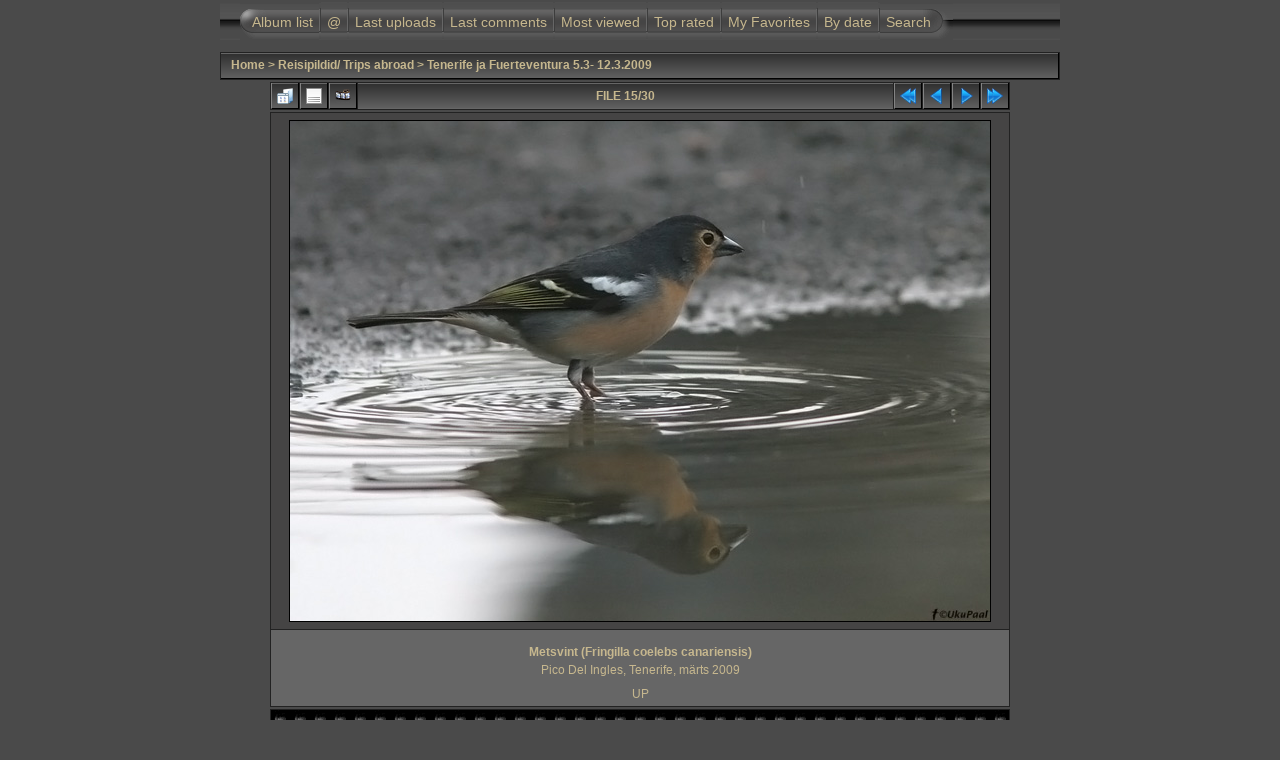

--- FILE ---
content_type: text/html; charset=utf-8
request_url: https://www.estbirding.ee/pildid/displayimage.php?pid=1182
body_size: 6057
content:
<!DOCTYPE html PUBLIC "-//W3C//DTD XHTML 1.0 Transitional//EN" "http://www.w3.org/TR/xhtml1/DTD/xhtml1-transitional.dtd">

<html xmlns="http://www.w3.org/1999/xhtml" xml:lang="en" lang="en" dir="ltr">
<head>
<meta http-equiv="Content-Type" content="text/html; charset=utf-8" />
<meta http-equiv="Pragma" content="no-cache" />
<title>Tenerife ja Fuerteventura 5.3- 12.3.2009 - Metsvint (Fringilla coelebs canariensis) - </title>
<meta name="keywords" content="chaffinch" />
<link rel="start" href="displayimage.php?album=33&amp;pid=3111" title="Return to start" />
<link rel="prev" href="displayimage.php?album=33&amp;pid=1183#top_display_media" title="See previous file" />
<link rel="last" href="displayimage.php?album=33&amp;pid=1166" title="Skip to end" />
<link rel="next" href="displayimage.php?album=33&amp;pid=1181#top_display_media" title="See next file"/>
<link rel="up" href="thumbnails.php?album=33&amp;page=1" title="Return to the thumbnail page"/>

<link rel="stylesheet" href="css/coppermine.css" type="text/css" />
<link rel="stylesheet" href="themes/igames/style.css" type="text/css" />
<link rel="shortcut icon" href="favicon.ico" />
<script type="text/javascript">
/* <![CDATA[ */
    var js_vars = {"site_url":"http:\/\/www.estbirding.ee\/pildid","debug":true,"icon_dir":"images\/icons\/","lang_close":"Close","icon_close_path":"images\/icons\/close.png","cookies_allowed":true,"position":14,"album":33,"cat":false,"count":30,"buttons":{"pic_info_title":"Display\/hide file information","pic_info_btn":"","slideshow_tgt":"displayimage.php?album=33&amp;pid=1182&amp;slideshow=5000#top_display_media","slideshow_title":"Slideshow","slideshow_btn":"","loc":""},"stars_amount":"5","lang_rate_pic":"Rollover to rate this picture","rating":3,"theme_dir":"themes\/igames\/","can_vote":"true","form_token":"3e32f8b91c3f197968012fcdc85cf32e","timestamp":1769474755,"thumb_width":"125","thumb_use":"any","max_item":"5","picture_id":1182,"not_default_theme":true};
/* ]]> */
</script>
<script type="text/javascript" src="js/jquery-1.12.4.js"></script>
<script type="text/javascript" src="js/jquery-migrate-1.4.1.js"></script>
<script type="text/javascript" src="js/scripts.js"></script>
<script type="text/javascript" src="js/jquery.greybox.js"></script>
<script type="text/javascript" src="js/jquery.elastic.js"></script>
<script type="text/javascript" src="js/displayimage.js"></script>

<script language="JavaScript" type="text/javascript">
<!--
function MM_findObj(n, d) { //v4.01
  var p,i,x;  if(!d) d=document; if((p=n.indexOf("?"))>0&&parent.frames.length) {
    d=parent.frames[n.substring(p+1)].document; n=n.substring(0,p);}
  if(!(x=d[n])&&d.all) x=d.all[n]; for (i=0;!x&&i<d.forms.length;i++) x=d.forms[i][n];
  for(i=0;!x&&d.layers&&i<d.layers.length;i++) x=MM_findObj(n,d.layers[i].document);
  if(!x && d.getElementById) x=d.getElementById(n); return x;
}

function MM_showHideLayers() { //v6.0
  var i,p,v,obj,args=MM_showHideLayers.arguments;
  for (i=0; i<(args.length-2); i+=3) if ((obj=MM_findObj(args[i]))!=null) { v=args[i+2];
    if (obj.style) { obj=obj.style; v=(v=='show')?'visible':(v=='hide')?'hidden':v; }
    obj.visibility=v; }
}
//-->
</script>
<!--
  SVN version info:
  Coppermine version: 1.5.3
  $HeadURL: https://coppermine.svn.sourceforge.net/svnroot/coppermine/trunk/cpg1.5.x/themes/igames/template.html $
  $Revision: 6849 $
  $LastChangedBy: gaugau $
  $Date: 2009-12-11 09:49:36 +0100 (Fr, 11 Dez 2009) $
-->
</head>
<body>
<div id="container">
<div id="CUSTOM_HEADER">
  
  </div>

<div class="top_panel">
  <div class="top_panel_left">
    <div class="top_panel_right">
      <h1></h1>
      <h3></h3>
    </div>
  </div>
</div>

<div class="top_panel_btm">

</div>

<div id="MENUS">
  <div id="SUB_MENU">
                            <table border="0" cellpadding="0" cellspacing="0" width="100%">
                                <tr>

                                        <td class="top_menu_left_bttn">
                                                <a href="index.php?cat=2" title="Go to the album list">Album list</a>
                                        </td>
                                        <td><img src="themes/igames/images/menu_spacer.gif" width="2" height="35" border="0" alt="" /><br /></td>
                                        <td class="top_menu_bttn">
                                                <a href="javascript:;" onmouseover="MM_showHideLayers('SYS_MENU','','show')">@</a>
                                        </td>
                                        <td><img src="themes/igames/images/menu_spacer.gif" width="2" height="35" border="0" alt="" /><br /></td>
                                        <td class="top_menu_bttn">
                                                <a href="thumbnails.php?album=lastup&amp;cat=-33" title="Last uploads" rel="nofollow">Last uploads</a>
                                        </td>
                                        <td><img src="themes/igames/images/menu_spacer.gif" width="2" height="35" border="0" alt="" /><br /></td>
                                        <td class="top_menu_bttn">
                                                <a href="thumbnails.php?album=lastcom&amp;cat=-33" onmouseover="MM_showHideLayers('SYS_MENU','','hide')" title="Last comments" rel="nofollow">Last comments</a>
                                        </td>
                                        <td><img src="themes/igames/images/menu_spacer.gif" width="2" height="35" border="0" alt="" /><br /></td>
                                        <td class="top_menu_bttn">
                                                <a href="thumbnails.php?album=topn&amp;cat=-33" onmouseover="MM_showHideLayers('SYS_MENU','','hide')" title="Most viewed" rel="nofollow">Most viewed</a>
                                        </td>
                                        <td><img src="themes/igames/images/menu_spacer.gif" width="2" height="35" border="0" alt="" /><br /></td>
                                        <td class="top_menu_bttn">
                                                <a href="thumbnails.php?album=toprated&amp;cat=-33" onmouseover="MM_showHideLayers('SYS_MENU','','hide')" title="Top rated" rel="nofollow">Top rated</a>
                                        </td>
                                        <td><img src="themes/igames/images/menu_spacer.gif" width="2" height="35" border="0" alt="" /><br /></td>
                                        <td class="top_menu_bttn">
                                                <a href="thumbnails.php?album=favpics" onmouseover="MM_showHideLayers('SYS_MENU','','hide')" title="My Favorites" rel="nofollow">My Favorites</a>
                                        </td>
                                        <td><img src="themes/igames/images/menu_spacer.gif" width="2" height="35" border="0" alt="" /><br /></td>
                                        <td class="top_menu_bttn">
                                                <a href="calendar.php" onmouseover="MM_showHideLayers('SYS_MENU','','hide')" title="By date" rel="nofollow" class="greybox">By date</a>
                                        </td>
                                        <td><img src="themes/igames/images/menu_spacer.gif" width="2" height="35" border="0" alt="" /><br /></td>
                                        <td class="top_menu_right_bttn">
                                                <a href="search.php" onmouseover="MM_showHideLayers('SYS_MENU','','hide')" title="Search">Search</a>
                                        </td>
                                        <td width="100%">&nbsp;</td>
                                </tr>
                        </table>
  </div>
  <div id="SYS_MENU">
             |  <!-- BEGIN home -->
        <a href="index.php" title="Go to the home page" >Home</a> |
  <!-- END home -->  <!-- BEGIN contact -->
        <a href="contact.php?referer=displayimage.php%3Fpid%3D1182" title="Get in contact with " >Contact</a> |
  <!-- END contact -->                  <!-- BEGIN login -->
        <a href="login.php?referer=displayimage.php%3Fpid%3D1182" title="Log me in" >Login</a> 
  <!-- END login -->  |
  </div>
</div>

<div id="GALLERY">
      
      
      
<!-- Start standard table -->
<table align="center" width="100%" cellspacing="1" cellpadding="0" class="maintable ">

        <tr>
            <td colspan="3" align="left" class="tableh1">
                <span class="statlink"><a href="index.php">Home</a> > <a href="index.php?cat=2">Reisipildid/ Trips abroad</a> > <a href="thumbnails.php?album=33">Tenerife ja Fuerteventura 5.3- 12.3.2009</a></span>
            </td>
        </tr>
</table>
<!-- End standard table -->
<a name="top_display_media"></a>
<!-- Start standard table -->
<table align="center" width="740" cellspacing="1" cellpadding="0" class="maintable ">

        <tr>
                <td align="center" valign="middle" class="navmenu" width="48"><a href="thumbnails.php?album=33&amp;page=1" class="navmenu_pic" title="Return to the thumbnail page"><img src="images/navbar/thumbnails.png" align="middle" border="0" alt="Return to the thumbnail page" /></a></td>
<!-- BEGIN pic_info_button -->
                <!-- button will be added by displayimage.js -->
                <td id="pic_info_button" align="center" valign="middle" class="navmenu" width="48"></td>
<!-- END pic_info_button -->
<!-- BEGIN slideshow_button -->
                <!-- button will be added by displayimage.js -->
                <td id="slideshow_button" align="center" valign="middle" class="navmenu" width="48"></td>
<!-- END slideshow_button -->
                <td align="center" valign="middle" class="navmenu" width="100%">FILE 15/30</td>


<!-- BEGIN nav_start -->
                <td align="center" valign="middle" class="navmenu" width="48"><a href="displayimage.php?album=33&amp;pid=3111#top_display_media" class="navmenu_pic" title="Return to start"><img src="images/navbar/start.png" border="0" align="middle" alt="Return to start" /></a></td>
<!-- END nav_start -->
<!-- BEGIN nav_prev -->
                <td align="center" valign="middle" class="navmenu" width="48"><a href="displayimage.php?album=33&amp;pid=1183#top_display_media" class="navmenu_pic" title="See previous file"><img src="images/navbar/prev.png" border="0" align="middle" alt="See previous file" /></a></td>
<!-- END nav_prev -->
<!-- BEGIN nav_next -->
                <td align="center" valign="middle" class="navmenu" width="48"><a href="displayimage.php?album=33&amp;pid=1181#top_display_media" class="navmenu_pic" title="See next file"><img src="images/navbar/next.png" border="0" align="middle" alt="See next file" /></a></td>
<!-- END nav_next -->
<!-- BEGIN nav_end -->
                <td align="center" valign="middle" class="navmenu" width="48"><a href="displayimage.php?album=33&amp;pid=1166#top_display_media" class="navmenu_pic" title="Skip to end"><img src="images/navbar/end.png" border="0" align="middle" alt="Skip to end" /></a></td>
<!-- END nav_end -->

        </tr>
</table>
<!-- End standard table -->

<!-- Start standard table -->
<table align="center" width="740" cellspacing="1" cellpadding="0" class="maintable ">
        <tr>
                <td align="center" class="display_media" nowrap="nowrap">
                        <table width="100%" cellspacing="2" cellpadding="0">
                                <tr>
                                        <td align="center" style="{SLIDESHOW_STYLE}">
                                                <img src="albums/userpics/10001/FRICOE-KANAARID-2009w.jpg" width="700" height="500" class="image" border="0" alt="Metsvint (Fringilla coelebs canariensis)
Pico Del Ingles, Tenerife, märts 2009

UP
Keywords: chaffinch" title="Metsvint (Fringilla coelebs canariensis)
Pico Del Ingles, Tenerife, märts 2009

UP
Keywords: chaffinch" /><br />

                                        </td>
                                </tr>
                        </table>
                </td>
            </tr>
            <tr>
                <td>
                        <table width="100%" cellspacing="2" cellpadding="0" class="tableb tableb_alternate">
                                        <tr>
                                                <td align="center">
                                                        
                                                </td>
                                        </tr>
                        </table>


<!-- BEGIN img_desc -->
                        <table cellpadding="0" cellspacing="0" class="tableb tableb_alternate" width="100%">
<!-- BEGIN title -->
                                <tr>
                                        <td class="tableb tableb_alternate"><h1 class="pic_title">
                                                Metsvint (Fringilla coelebs canariensis)
                                        </h1></td>
                                </tr>
<!-- END title -->
<!-- BEGIN caption -->
                                <tr>
                                        <td class="tableb tableb_alternate"><h2 class="pic_caption">
                                                Pico Del Ingles, Tenerife, märts 2009<br />
<br />
UP
                                        </h2></td>
                                </tr>
<!-- END caption -->
                        </table>
<!-- END img_desc -->
                </td>
        </tr>
</table>
<!-- End standard table -->
<div id="filmstrip">
<!-- Start standard table -->
<table align="center" width="740" cellspacing="1" cellpadding="0" class="maintable ">

        <tr>
          <td valign="top" class="filmstrip_background" style="background-image: url(images/tile.gif);"><img src="images/tile.gif" alt="" border="0" /></td>
        </tr>
        <tr>
          <td valign="bottom" class="thumbnails filmstrip_background" align="center" style="{THUMB_TD_STYLE}">
            <table width="100%" cellspacing="0" cellpadding="3" border="0">
                <tr>
                   <td width="50%" class="prev_strip"></td>
                     <td valign="bottom"  style="{THUMB_TD_STYLE}">
                       <div id="film" style="width:645px; position:relative;"><table class="tape" ><tr>
                <td align="center" class="thumb" >
                  <a href="displayimage.php?album=33&amp;pid=1184#top_display_media" class="thumbLink" style="width:125px; float: left"><img src="albums/userpics/10001/thumb_FALPEL-KANAARID-2009w.jpg" class="strip_image" border="0" alt="FALPEL-KANAARID-2009w.jpg" title="Filename=FALPEL-KANAARID-2009w.jpg
Filesize=100KiB
Dimensions=700x500
Date added=Mar 16, 2009" /></a>
                </td>

                <td align="center" class="thumb" >
                  <a href="displayimage.php?album=33&amp;pid=1183#top_display_media" class="thumbLink" style="width:125px; float: left"><img src="albums/userpics/10001/thumb_FALTIN-KANAARID-2009w.jpg" class="strip_image" border="0" alt="FALTIN-KANAARID-2009w.jpg" title="Filename=FALTIN-KANAARID-2009w.jpg
Filesize=68KiB
Dimensions=700x500
Date added=Mar 16, 2009" /></a>
                </td>

                <td align="center" class="thumb" >
                  <a href="displayimage.php?album=33&amp;pid=1182#top_display_media" class="thumbLink" style="width:125px; float: left"><img src="albums/userpics/10001/thumb_FRICOE-KANAARID-2009w.jpg" class="strip_image middlethumb" border="0" alt="FRICOE-KANAARID-2009w.jpg" title="Filename=FRICOE-KANAARID-2009w.jpg
Filesize=69KiB
Dimensions=700x500
Date added=Mar 16, 2009" /></a>
                </td>

                <td align="center" class="thumb" >
                  <a href="displayimage.php?album=33&amp;pid=1181#top_display_media" class="thumbLink" style="width:125px; float: left"><img src="albums/userpics/10001/thumb_FRITEY-KANAARID-2009w.jpg" class="strip_image" border="0" alt="FRITEY-KANAARID-2009w.jpg" title="Filename=FRITEY-KANAARID-2009w.jpg
Filesize=96KiB
Dimensions=700x500
Date added=Mar 16, 2009" /></a>
                </td>

                <td align="center" class="thumb" >
                  <a href="displayimage.php?album=33&amp;pid=1180#top_display_media" class="thumbLink" style="width:125px; float: left"><img src="albums/userpics/10001/thumb_k6rb-KANAARID-2009-4w.jpg" class="strip_image" border="0" alt="k6rb-KANAARID-2009-4w.jpg" title="Filename=k6rb-KANAARID-2009-4w.jpg
Filesize=77KiB
Dimensions=700x500
Date added=Mar 16, 2009" /></a>
                </td>
</tr></table></div>
                     </td>
                   <td width="50%" align="right" class="next_strip"></td>
                </tr>
            </table>
          </td>
        </tr>
        <tr>
         <td valign="top" class="filmstrip_background" style="background-image: url(images/tile.gif);"><img src="images/tile.gif" alt="" border="0" /></td>
        </tr>


</table>
<!-- End standard table -->
</div><table align="center" width="740" cellspacing="1" cellpadding="0" class="maintable">
    <tr>
        <td colspan="6" class="tableh2" id="voting_title"><strong>Rate this file </strong> (Current rating : 3 / 5 with 2 votes)</td>
    </tr>
    <tr id="rating_stars">
        <td class="tableb" id="star_rating"></td>
    </tr>
    <tr class="noscript">
      <td class="tableb" colspan="6" align="center">
        <noscript>
           Javascript must be enabled in order to vote
        </noscript>
      </td>
    </tr>
</table>
<div id="picinfo" style="display: none;">

<!-- Start standard table -->
<table align="center" width="740" cellspacing="1" cellpadding="0" class="maintable ">
        <tr><td colspan="2" class="tableh2">File information</td></tr>
        <tr><td class="tableb tableb_alternate" valign="top" >Filename:</td><td class="tableb tableb_alternate">FRICOE-KANAARID-2009w.jpg</td></tr>
        <tr><td class="tableb tableb_alternate" valign="top" >Album name:</td><td class="tableb tableb_alternate"><span class="alblink"><a href="profile.php?uid=1">admin</a> / <a href="thumbnails.php?album=33">Tenerife ja Fuerteventura 5.3- 12.3.2009</a></span></td></tr>
        <tr><td class="tableb tableb_alternate" valign="top" >Rating (2 votes):</td><td class="tableb tableb_alternate"><img src="themes/igames/images/rate_full.png" align="left" alt="3"/><img src="themes/igames/images/rate_full.png" align="left" alt="3"/><img src="themes/igames/images/rate_full.png" align="left" alt="3"/><img src="themes/igames/images/rate_empty.png" align="left" alt="3"/><img src="themes/igames/images/rate_empty.png" align="left" alt="3"/></td></tr>
        <tr><td class="tableb tableb_alternate" valign="top" >Keywords:</td><td class="tableb tableb_alternate"><span class="alblink"><a href="thumbnails.php?album=search&amp;keywords=on&amp;search=chaffinch">chaffinch</a></span></td></tr>
        <tr><td class="tableb tableb_alternate" valign="top" >Filesize:</td><td class="tableb tableb_alternate"><span dir="ltr">69&nbsp;KiB</span></td></tr>
        <tr><td class="tableb tableb_alternate" valign="top" >Date added:</td><td class="tableb tableb_alternate">Mar 16, 2009</td></tr>
        <tr><td class="tableb tableb_alternate" valign="top" >Dimensions:</td><td class="tableb tableb_alternate">700 x 500 pixels</td></tr>
        <tr><td class="tableb tableb_alternate" valign="top" >Displayed:</td><td class="tableb tableb_alternate">738 times</td></tr>
        <tr><td class="tableb tableb_alternate" valign="top" >URL:</td><td class="tableb tableb_alternate"><a href="http://www.estbirding.ee/pildid/displayimage.php?pid=1182" >http://www.estbirding.ee/pildid/displayimage.php?pid=1182</a></td></tr>
        <tr><td class="tableb tableb_alternate" valign="top" >Favorites:</td><td class="tableb tableb_alternate"><a href="addfav.php?pid=1182&amp;referer=displayimage.php%3Fpid%3D1182" >Add to Favorites</a></td></tr>
</table>
<!-- End standard table -->
</div>
<a name="comments_top"></a><div id="comments">
</div>
    <script language="javascript" type="text/javascript">
<!--
        addonload("document.getElementById('debug_output_select_all').style.display = 'inline'");
//-->
        </script>
    <form name="debug" action="displayimage.php" id="debug"><!-- Start standard table title -->
<table align="center" width="100%" cellspacing="0" cellpadding="0" class="maintablea">
        <tr>
                <td>
                        <table width="100%" cellspacing="0" cellpadding="0" class="tableh1a">
                                <tr>
                                        <td><img src="themes/igames/images/box_left_icon.gif" hspace="5" alt="" /> </td>
                                        <td  class="tableh1a" width="95%">Debug Info&nbsp;<a class="greybox" href="help.php?f=empty.htm&amp;h=lang_cpg_debug_output%5Bdebug_output_explain%5D&amp;t=lang_cpg_debug_output%5Bcopy_and_paste_instructions%5D" rel="help.php?css=igames&amp;f=empty.htm&amp;h=lang_cpg_debug_output%5Bdebug_output_explain%5D&amp;t=lang_cpg_debug_output%5Bcopy_and_paste_instructions%5D" title="Help"><img src="images/help.gif" width="13" height="11" border="0" alt="" /></a></td>
                                        <td width="5%"> &nbsp; </td>
                                </tr>
                        </table>
                </td>
        </tr>
</table>
<!-- Start standard table -->
<table align="center" width="100%" cellspacing="1" cellpadding="0" class="maintableb ">
    <tr>
        <td>

        </td>
    </tr>
    <tr>
        <td valign="top" align="left" class="tableb">
            Debug Output: <span class="detail_head_collapsed">show / hide</span>
            <span class="detail_body">
                <button type="button" class="button" name="debug_output_select_all" style="display:none" id="debug_output_select_all" value="Select All" onclick="HighlightAll('debug.debugtext');">Select All</button><br />
                <textarea  rows="30" cols="60" class="debug_text" name="debugtext">USER: &#0010;------------------&#0010;Array
(
    [ID] =&gt; 5741e0e67fec7eac194bbbe965e85cf5
    [am] =&gt; 1
    [liv] =&gt; Array
        (
        )

)
&#0010;==========================&#0010;USER DATA:&#0010;------------------&#0010;Array
(
    [user_id] =&gt; 0
    [user_name] =&gt; Guest
    [groups] =&gt; Array
        (
            [0] =&gt; 3
        )

    [group_quota] =&gt; 0
    [can_rate_pictures] =&gt; 1
    [can_send_ecards] =&gt; 0
    [can_post_comments] =&gt; 1
    [can_upload_pictures] =&gt; 0
    [can_create_albums] =&gt; 0
    [pub_upl_need_approval] =&gt; 0
    [priv_upl_need_approval] =&gt; 0
    [access_level] =&gt; 3
    [disk_max] =&gt; 0
    [disk_min] =&gt; 0
    [has_admin_access] =&gt; 0
    [group_name] =&gt; Guests
    [can_create_public_albums] =&gt; 0
    [can_see_all_albums] =&gt; 0
    [group_id] =&gt; 3
    [allowed_albums] =&gt; Array
        (
        )

)
&#0010;==========================&#0010;Queries:&#0010;------------------&#0010;Array
(
    [0] =&gt; SELECT name, value FROM cpg1410_config [include/init.inc.php:180] (0.07 ms)
    [1] =&gt; SELECT * FROM cpg1410_plugins ORDER BY priority [include/plugin_api.inc.php:48] (0.04 ms)
    [2] =&gt; SELECT MAX(group_quota) AS disk_max, MIN(group_quota) AS disk_min, MAX(can_rate_pictures) AS can_rate_pictures, MAX(can_send_ecards) AS can_send_ecards, MAX(can_post_comments) AS can_post_comments, MAX(can_upload_pictures) AS can_upload_pictures, MAX(can_create_albums) AS can_create_albums, MAX(has_admin_access) AS has_admin_access, MAX(access_level) AS access_level, MIN(pub_upl_need_approval) AS pub_upl_need_approval, MIN( priv_upl_need_approval) AS	 priv_upl_need_approval FROM cpg1410_usergroups WHERE group_id in (3) [bridge/udb_base.inc.php:350] (0.04 ms)
    [3] =&gt; SELECT group_name FROM cpg1410_usergroups WHERE group_id= 3 [bridge/udb_base.inc.php:362] (0.03 ms)
    [4] =&gt; SELECT COUNT(*) FROM cpg1410_categorymap WHERE group_id in (3) [bridge/udb_base.inc.php:375] (0.03 ms)
    [5] =&gt; SELECT aid FROM cpg1410_albums WHERE moderator_group IN (3) [include/init.inc.php:274] (0.03 ms)
    [6] =&gt; SELECT lang_id FROM cpg1410_languages WHERE enabled=&#039;YES&#039; [include/init.inc.php:337] (0.03 ms)
    [7] =&gt; DELETE FROM cpg1410_banned WHERE expiry &lt; &#039;2026-01-27 02:45:55&#039; [include/init.inc.php:451] (0.15 ms)
    [8] =&gt; SELECT null FROM cpg1410_banned WHERE (&#039;3.145.159.134&#039; LIKE ip_addr ) AND brute_force=0 LIMIT 1 [include/init.inc.php:467] (0.1 ms)
    [9] =&gt; SELECT aid FROM cpg1410_albums WHERE (1  AND visibility != 0 AND visibility != 10000 AND visibility NOT IN (3)) [include/functions.inc.php:1112] (0.03 ms)
    [10] =&gt; SELECT aid FROM cpg1410_pictures AS p WHERE pid=&#039;1182&#039;  LIMIT 1 [displayimage.php:311] (0.09 ms)
    [11] =&gt; SELECT title, keyword FROM cpg1410_albums WHERE aid = 33 [include/functions.inc.php:2463] (0.06 ms)
    [12] =&gt; SELECT filename, title, pid, position, ctime FROM cpg1410_pictures WHERE pid = 1182 [include/functions.inc.php:2176] (0.06 ms)
    [13] =&gt; SELECT COUNT(*) FROM cpg1410_pictures
                    WHERE ((aid=&#039;33&#039; ) ) AND approved=&#039;YES&#039;
                    AND (position &gt; 0 OR position = 0 AND pid &gt; 1182) [include/functions.inc.php:2200] (0.16 ms)
    [14] =&gt; SELECT title, keyword FROM cpg1410_albums WHERE aid = 33 [include/functions.inc.php:2463] (0.03 ms)
    [15] =&gt; SELECT COUNT(*) FROM cpg1410_pictures WHERE ((aid=&#039;33&#039;  ) ) AND approved=&#039;YES&#039; [include/functions.inc.php:1410] (0.06 ms)
    [16] =&gt; SELECT r.pid, r.aid, filepath, filename, url_prefix, pwidth, pheight, filesize, ctime, r.title, r.keywords, r.votes, pic_rating, hits, caption, r.owner_id FROM cpg1410_pictures AS r
                    WHERE ((aid = 33  ) )AND approved=&#039;YES&#039;
                    ORDER BY position DESC, pid DESC
                     LIMIT 14 ,1 [include/functions.inc.php:1441] (0.14 ms)
    [17] =&gt; SELECT r.pid FROM cpg1410_pictures AS r
                    WHERE ((aid = 33  ) )AND approved=&#039;YES&#039;
                    ORDER BY position DESC, pid DESC
                     LIMIT 13 ,1 [include/functions.inc.php:1441] (0.1 ms)
    [18] =&gt; SELECT r.pid FROM cpg1410_pictures AS r
                    WHERE ((aid = 33  ) )AND approved=&#039;YES&#039;
                    ORDER BY position DESC, pid DESC
                     LIMIT 15 ,1 [include/functions.inc.php:1441] (0.09 ms)
    [19] =&gt; SELECT r.pid FROM cpg1410_pictures AS r
                    WHERE ((aid = 33  ) )AND approved=&#039;YES&#039;
                    ORDER BY position DESC, pid DESC
                     LIMIT 0 ,1 [include/functions.inc.php:1441] (0.09 ms)
    [20] =&gt; SELECT r.pid FROM cpg1410_pictures AS r
                    WHERE ((aid = 33  ) )AND approved=&#039;YES&#039;
                    ORDER BY position ASC, pid ASC
                     LIMIT 0 ,1 [include/functions.inc.php:1441] (0.08 ms)
    [21] =&gt; SELECT title, comments, votes, category, aid FROM cpg1410_albums WHERE aid=&#039;33&#039; LIMIT 1 [displayimage.php:420] (0.05 ms)
    [22] =&gt; SELECT p.cid, p.name FROM cpg1410_categories AS c,
                cpg1410_categories AS p
                WHERE c.lft BETWEEN p.lft AND p.rgt
                AND c.cid = 2
                ORDER BY p.lft [include/functions.inc.php:2942] (0.09 ms)
    [23] =&gt; SELECT extension, mime, content, player FROM cpg1410_filetypes [include/functions.inc.php:5956] (0.08 ms)
    [24] =&gt; SELECT null FROM cpg1410_votes WHERE pic_id= 1182 AND user_md5_id=&#039;5741e0e67fec7eac194bbbe965e85cf5&#039; [include/themes.inc.php:3625] (0.06 ms)
    [25] =&gt; SELECT null FROM cpg1410_vote_stats WHERE pid = 1182 AND ip = &#039;3.145.159.134&#039; [include/themes.inc.php:3626] (0.05 ms)
    [26] =&gt; SELECT user_name as user_name FROM `d89368sd392874`.cpg1410_users WHERE user_id = &#039;1&#039; [bridge/udb_base.inc.php:59] (0.06 ms)
    [27] =&gt; SELECT exifData FROM cpg1410_exif WHERE pid = 1182 [include/exif_php.inc.php:37] (0.06 ms)
    [28] =&gt; SELECT COUNT(msg_id) FROM cpg1410_comments WHERE pid=&#039;1182&#039; [include/themes.inc.php:3758] (0.06 ms)
    [29] =&gt; SELECT r.pid, r.aid, filepath, filename, url_prefix, pwidth, pheight, filesize, ctime, r.title FROM cpg1410_pictures AS r
                    WHERE ((aid = 33  ) )AND approved=&#039;YES&#039;
                    ORDER BY position DESC, pid DESC
                     LIMIT 12 ,5 [include/functions.inc.php:1441] (0.11 ms)
    [30] =&gt; SELECT null FROM cpg1410_albums WHERE category &lt; 10000 AND uploads=&#039;YES&#039; AND (visibility = &#039;0&#039; OR visibility IN (3)) AND aid = &#039;33&#039; [include/themes.inc.php:2064] (0.06 ms)
    [31] =&gt; SELECT null FROM cpg1410_albums WHERE category &lt; 10000 AND uploads=&#039;YES&#039; AND (visibility = &#039;0&#039; OR visibility IN (3)) AND aid = &#039;33&#039; [include/themes.inc.php:2064] (0.03 ms)
)
&#0010;==========================&#0010;GET :&#0010;------------------&#0010;Array
(
    [pid] =&gt; 1182
)
&#0010;==========================&#0010;POST :&#0010;------------------&#0010;Array
(
)
&#0010;==========================&#0010;COOKIE :&#0010;------------------&#0010;Array
(
)
&#0010;==========================&#0010;                </textarea>
            </span>
        </td>
    </tr>
</table>
<!-- End standard table -->
</form>
</div>
 <div id="CUSTOM_FOOTER">
  
  </div>

<div class="footer" align="center" style="padding:10px;display:block;visibility:visible; font-family: Verdana,Arial,sans-serif;">Powered by <a href="https://coppermine-gallery.com/" title="Coppermine Photo Gallery" rel="external">Coppermine Photo Gallery</a></div>
</div>
<!--Coppermine Photo Gallery 1.6.27 (stable)-->
</body>
</html>